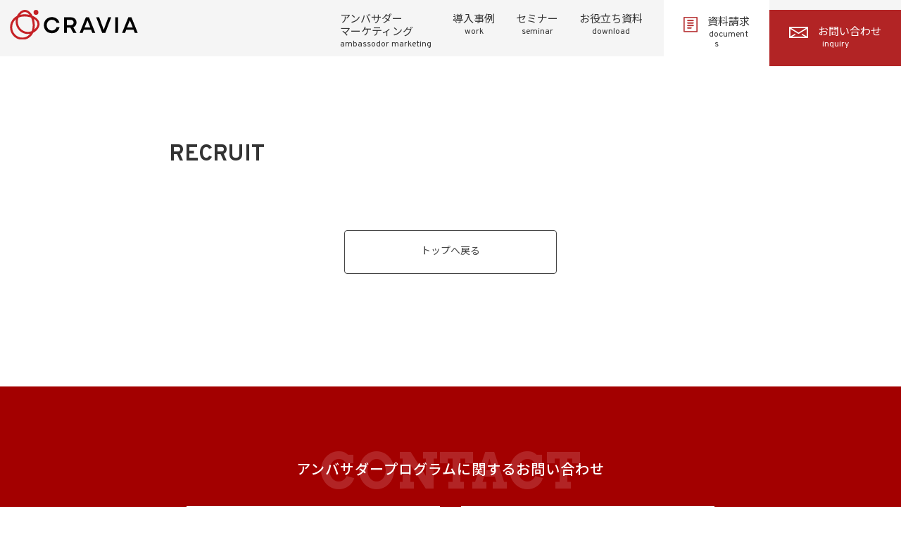

--- FILE ---
content_type: text/html; charset=UTF-8
request_url: https://agilemedia.jp/recruit/recruit_info
body_size: 32783
content:
<!DOCTYPE html>
<html lang="ja">
<head>
	<meta charset="UTF-8">
	<meta name="viewport" content="width=device-width, initial-scale=1">
	<meta name="format-detection" content="telephone=no,address=no,email=no">
	<meta http-equiv="X-UA-Compatible" content="IE=edge">
	<link rel="icon" href="https://agilemedia.jp/wp-content/themes/agilemedia/img/favicon.ico">
	<link rel="apple-touch-icon" href="https://agilemedia.jp/wp-content/themes/agilemedia/img/icon.png">
	<link rel="stylesheet" href="https://agilemedia.jp/wp-content/themes/agilemedia/css/reset.css" type="text/css" media="all" />
  <link rel="stylesheet" href="https://agilemedia.jp/wp-content/themes/agilemedia/css/slick.css?220928" type="text/css" media="all" />
	<link href="https://use.fontawesome.com/releases/v5.0.6/css/all.css" rel="stylesheet">
  <link rel="stylesheet" href="https://agilemedia.jp/wp-content/themes/agilemedia/css/odometer-theme-default.css" type="text/css">
  <link href="https://fonts.googleapis.com/css?family=Noto+Sans+JP:400,500,700,900&amp;subset=japanese" rel="stylesheet">
  <link href="https://fonts.googleapis.com/css2?family=Arvo:ital,wght@0,400;0,700;1,400;1,700&display=swap" rel="stylesheet">
  <link href="https://fonts.googleapis.com/css2?family=Montserrat+Subrayada&display=swap" rel="stylesheet">
  <!-- Google Tag Manager -->
  <script>(function(w,d,s,l,i){w[l]=w[l]||[];w[l].push({'gtm.start':
    new Date().getTime(),event:'gtm.js'});var f=d.getElementsByTagName(s)[0],
  j=d.createElement(s),dl=l!='dataLayer'?'&l='+l:'';j.async=true;j.src=
  'https://www.googletagmanager.com/gtm.js?id='+i+dl;f.parentNode.insertBefore(j,f);
})(window,document,'script','dataLayer','GTM-5JQS72');</script>
<!-- End Google Tag Manager -->
  <!--[if lt IE 9]>
  <link rel="stylesheet" type="text/css" href="https://agilemedia.jp/wp-content/themes/agilemediacss/style.css" media="all" />
  <script src="js/html5shiv.js"></script>
<![endif]-->
<title>RECRUIT | CRAVIA株式会社</title>

		<!-- All in One SEO Pro 4.5.4 - aioseo.com -->
		<meta name="robots" content="max-image-preview:large" />
		<link rel="canonical" href="https://agilemedia.jp/recruit/recruit_info" />
		<meta name="generator" content="All in One SEO Pro (AIOSEO) 4.5.4" />
		<meta property="og:locale" content="ja_JP" />
		<meta property="og:site_name" content="アジャイルメディア・ネットワーク株式会社" />
		<meta property="og:type" content="article" />
		<meta property="og:title" content="RECRUIT | CRAVIA株式会社" />
		<meta property="og:url" content="https://agilemedia.jp/recruit/recruit_info" />
		<meta property="og:image" content="https://agilemedia.jp/wp-content/uploads/2019/06/common_ogp.png" />
		<meta property="og:image:secure_url" content="https://agilemedia.jp/wp-content/uploads/2019/06/common_ogp.png" />
		<meta property="og:image:width" content="1200" />
		<meta property="og:image:height" content="630" />
		<meta property="article:published_time" content="2021-01-18T08:21:35+00:00" />
		<meta property="article:modified_time" content="2021-01-18T08:21:35+00:00" />
		<meta name="twitter:card" content="summary_large_image" />
		<meta name="twitter:title" content="RECRUIT | CRAVIA株式会社" />
		<meta name="twitter:image" content="https://agilemedia.jp/wp-content/uploads/2019/06/common_ogp.png" />
		<script type="application/ld+json" class="aioseo-schema">
			{"@context":"https:\/\/schema.org","@graph":[{"@type":"BreadcrumbList","@id":"https:\/\/agilemedia.jp\/recruit\/recruit_info#breadcrumblist","itemListElement":[{"@type":"ListItem","@id":"https:\/\/agilemedia.jp\/#listItem","position":1,"name":"\u30db\u30fc\u30e0","item":"https:\/\/agilemedia.jp\/","nextItem":"https:\/\/agilemedia.jp\/?page_id=28519#listItem"},{"@type":"ListItem","@id":"https:\/\/agilemedia.jp\/?page_id=28519#listItem","position":2,"name":"\u63a1\u7528","item":"https:\/\/agilemedia.jp\/?page_id=28519","nextItem":"https:\/\/agilemedia.jp\/recruit\/recruit_info#listItem","previousItem":"https:\/\/agilemedia.jp\/#listItem"},{"@type":"ListItem","@id":"https:\/\/agilemedia.jp\/recruit\/recruit_info#listItem","position":3,"name":"RECRUIT","previousItem":"https:\/\/agilemedia.jp\/?page_id=28519#listItem"}]},{"@type":"Organization","@id":"https:\/\/agilemedia.jp\/#organization","name":"CRAVIA\u682a\u5f0f\u4f1a\u793e","url":"https:\/\/agilemedia.jp\/","logo":{"@type":"ImageObject","url":"https:\/\/agilemedia.jp\/wp-content\/uploads\/2026\/01\/favicon.png","@id":"https:\/\/agilemedia.jp\/recruit\/recruit_info\/#organizationLogo","width":332,"height":328},"image":{"@id":"https:\/\/agilemedia.jp\/#organizationLogo"}},{"@type":"WebPage","@id":"https:\/\/agilemedia.jp\/recruit\/recruit_info#webpage","url":"https:\/\/agilemedia.jp\/recruit\/recruit_info","name":"RECRUIT | CRAVIA\u682a\u5f0f\u4f1a\u793e","inLanguage":"ja","isPartOf":{"@id":"https:\/\/agilemedia.jp\/#website"},"breadcrumb":{"@id":"https:\/\/agilemedia.jp\/recruit\/recruit_info#breadcrumblist"},"datePublished":"2021-01-18T17:21:35+09:00","dateModified":"2021-01-18T17:21:35+09:00"},{"@type":"WebSite","@id":"https:\/\/agilemedia.jp\/#website","url":"https:\/\/agilemedia.jp\/","name":"CRAVIA\u682a\u5f0f\u4f1a\u793e","inLanguage":"ja","publisher":{"@id":"https:\/\/agilemedia.jp\/#organization"}}]}
		</script>
		<!-- All in One SEO Pro -->

<link rel="alternate" type="application/rss+xml" title="CRAVIA株式会社 &raquo; フィード" href="https://agilemedia.jp/feed" />
<link rel="alternate" type="application/rss+xml" title="CRAVIA株式会社 &raquo; コメントフィード" href="https://agilemedia.jp/comments/feed" />
		<!-- This site uses the Google Analytics by MonsterInsights plugin v9.11.1 - Using Analytics tracking - https://www.monsterinsights.com/ -->
		<!-- Note: MonsterInsights is not currently configured on this site. The site owner needs to authenticate with Google Analytics in the MonsterInsights settings panel. -->
					<!-- No tracking code set -->
				<!-- / Google Analytics by MonsterInsights -->
		<script type="text/javascript">
/* <![CDATA[ */
window._wpemojiSettings = {"baseUrl":"https:\/\/s.w.org\/images\/core\/emoji\/14.0.0\/72x72\/","ext":".png","svgUrl":"https:\/\/s.w.org\/images\/core\/emoji\/14.0.0\/svg\/","svgExt":".svg","source":{"concatemoji":"https:\/\/agilemedia.jp\/wp-includes\/js\/wp-emoji-release.min.js?ver=6.4.2"}};
/*! This file is auto-generated */
!function(i,n){var o,s,e;function c(e){try{var t={supportTests:e,timestamp:(new Date).valueOf()};sessionStorage.setItem(o,JSON.stringify(t))}catch(e){}}function p(e,t,n){e.clearRect(0,0,e.canvas.width,e.canvas.height),e.fillText(t,0,0);var t=new Uint32Array(e.getImageData(0,0,e.canvas.width,e.canvas.height).data),r=(e.clearRect(0,0,e.canvas.width,e.canvas.height),e.fillText(n,0,0),new Uint32Array(e.getImageData(0,0,e.canvas.width,e.canvas.height).data));return t.every(function(e,t){return e===r[t]})}function u(e,t,n){switch(t){case"flag":return n(e,"\ud83c\udff3\ufe0f\u200d\u26a7\ufe0f","\ud83c\udff3\ufe0f\u200b\u26a7\ufe0f")?!1:!n(e,"\ud83c\uddfa\ud83c\uddf3","\ud83c\uddfa\u200b\ud83c\uddf3")&&!n(e,"\ud83c\udff4\udb40\udc67\udb40\udc62\udb40\udc65\udb40\udc6e\udb40\udc67\udb40\udc7f","\ud83c\udff4\u200b\udb40\udc67\u200b\udb40\udc62\u200b\udb40\udc65\u200b\udb40\udc6e\u200b\udb40\udc67\u200b\udb40\udc7f");case"emoji":return!n(e,"\ud83e\udef1\ud83c\udffb\u200d\ud83e\udef2\ud83c\udfff","\ud83e\udef1\ud83c\udffb\u200b\ud83e\udef2\ud83c\udfff")}return!1}function f(e,t,n){var r="undefined"!=typeof WorkerGlobalScope&&self instanceof WorkerGlobalScope?new OffscreenCanvas(300,150):i.createElement("canvas"),a=r.getContext("2d",{willReadFrequently:!0}),o=(a.textBaseline="top",a.font="600 32px Arial",{});return e.forEach(function(e){o[e]=t(a,e,n)}),o}function t(e){var t=i.createElement("script");t.src=e,t.defer=!0,i.head.appendChild(t)}"undefined"!=typeof Promise&&(o="wpEmojiSettingsSupports",s=["flag","emoji"],n.supports={everything:!0,everythingExceptFlag:!0},e=new Promise(function(e){i.addEventListener("DOMContentLoaded",e,{once:!0})}),new Promise(function(t){var n=function(){try{var e=JSON.parse(sessionStorage.getItem(o));if("object"==typeof e&&"number"==typeof e.timestamp&&(new Date).valueOf()<e.timestamp+604800&&"object"==typeof e.supportTests)return e.supportTests}catch(e){}return null}();if(!n){if("undefined"!=typeof Worker&&"undefined"!=typeof OffscreenCanvas&&"undefined"!=typeof URL&&URL.createObjectURL&&"undefined"!=typeof Blob)try{var e="postMessage("+f.toString()+"("+[JSON.stringify(s),u.toString(),p.toString()].join(",")+"));",r=new Blob([e],{type:"text/javascript"}),a=new Worker(URL.createObjectURL(r),{name:"wpTestEmojiSupports"});return void(a.onmessage=function(e){c(n=e.data),a.terminate(),t(n)})}catch(e){}c(n=f(s,u,p))}t(n)}).then(function(e){for(var t in e)n.supports[t]=e[t],n.supports.everything=n.supports.everything&&n.supports[t],"flag"!==t&&(n.supports.everythingExceptFlag=n.supports.everythingExceptFlag&&n.supports[t]);n.supports.everythingExceptFlag=n.supports.everythingExceptFlag&&!n.supports.flag,n.DOMReady=!1,n.readyCallback=function(){n.DOMReady=!0}}).then(function(){return e}).then(function(){var e;n.supports.everything||(n.readyCallback(),(e=n.source||{}).concatemoji?t(e.concatemoji):e.wpemoji&&e.twemoji&&(t(e.twemoji),t(e.wpemoji)))}))}((window,document),window._wpemojiSettings);
/* ]]> */
</script>
<style id='wp-emoji-styles-inline-css' type='text/css'>

	img.wp-smiley, img.emoji {
		display: inline !important;
		border: none !important;
		box-shadow: none !important;
		height: 1em !important;
		width: 1em !important;
		margin: 0 0.07em !important;
		vertical-align: -0.1em !important;
		background: none !important;
		padding: 0 !important;
	}
</style>
<link rel='stylesheet' id='wp-block-library-css' href='https://agilemedia.jp/wp-includes/css/dist/block-library/style.min.css?ver=1767616748' type='text/css' media='all' />
<style id='classic-theme-styles-inline-css' type='text/css'>
/*! This file is auto-generated */
.wp-block-button__link{color:#fff;background-color:#32373c;border-radius:9999px;box-shadow:none;text-decoration:none;padding:calc(.667em + 2px) calc(1.333em + 2px);font-size:1.125em}.wp-block-file__button{background:#32373c;color:#fff;text-decoration:none}
</style>
<style id='global-styles-inline-css' type='text/css'>
body{--wp--preset--color--black: #000000;--wp--preset--color--cyan-bluish-gray: #abb8c3;--wp--preset--color--white: #ffffff;--wp--preset--color--pale-pink: #f78da7;--wp--preset--color--vivid-red: #cf2e2e;--wp--preset--color--luminous-vivid-orange: #ff6900;--wp--preset--color--luminous-vivid-amber: #fcb900;--wp--preset--color--light-green-cyan: #7bdcb5;--wp--preset--color--vivid-green-cyan: #00d084;--wp--preset--color--pale-cyan-blue: #8ed1fc;--wp--preset--color--vivid-cyan-blue: #0693e3;--wp--preset--color--vivid-purple: #9b51e0;--wp--preset--gradient--vivid-cyan-blue-to-vivid-purple: linear-gradient(135deg,rgba(6,147,227,1) 0%,rgb(155,81,224) 100%);--wp--preset--gradient--light-green-cyan-to-vivid-green-cyan: linear-gradient(135deg,rgb(122,220,180) 0%,rgb(0,208,130) 100%);--wp--preset--gradient--luminous-vivid-amber-to-luminous-vivid-orange: linear-gradient(135deg,rgba(252,185,0,1) 0%,rgba(255,105,0,1) 100%);--wp--preset--gradient--luminous-vivid-orange-to-vivid-red: linear-gradient(135deg,rgba(255,105,0,1) 0%,rgb(207,46,46) 100%);--wp--preset--gradient--very-light-gray-to-cyan-bluish-gray: linear-gradient(135deg,rgb(238,238,238) 0%,rgb(169,184,195) 100%);--wp--preset--gradient--cool-to-warm-spectrum: linear-gradient(135deg,rgb(74,234,220) 0%,rgb(151,120,209) 20%,rgb(207,42,186) 40%,rgb(238,44,130) 60%,rgb(251,105,98) 80%,rgb(254,248,76) 100%);--wp--preset--gradient--blush-light-purple: linear-gradient(135deg,rgb(255,206,236) 0%,rgb(152,150,240) 100%);--wp--preset--gradient--blush-bordeaux: linear-gradient(135deg,rgb(254,205,165) 0%,rgb(254,45,45) 50%,rgb(107,0,62) 100%);--wp--preset--gradient--luminous-dusk: linear-gradient(135deg,rgb(255,203,112) 0%,rgb(199,81,192) 50%,rgb(65,88,208) 100%);--wp--preset--gradient--pale-ocean: linear-gradient(135deg,rgb(255,245,203) 0%,rgb(182,227,212) 50%,rgb(51,167,181) 100%);--wp--preset--gradient--electric-grass: linear-gradient(135deg,rgb(202,248,128) 0%,rgb(113,206,126) 100%);--wp--preset--gradient--midnight: linear-gradient(135deg,rgb(2,3,129) 0%,rgb(40,116,252) 100%);--wp--preset--font-size--small: 13px;--wp--preset--font-size--medium: 20px;--wp--preset--font-size--large: 36px;--wp--preset--font-size--x-large: 42px;--wp--preset--spacing--20: 0.44rem;--wp--preset--spacing--30: 0.67rem;--wp--preset--spacing--40: 1rem;--wp--preset--spacing--50: 1.5rem;--wp--preset--spacing--60: 2.25rem;--wp--preset--spacing--70: 3.38rem;--wp--preset--spacing--80: 5.06rem;--wp--preset--shadow--natural: 6px 6px 9px rgba(0, 0, 0, 0.2);--wp--preset--shadow--deep: 12px 12px 50px rgba(0, 0, 0, 0.4);--wp--preset--shadow--sharp: 6px 6px 0px rgba(0, 0, 0, 0.2);--wp--preset--shadow--outlined: 6px 6px 0px -3px rgba(255, 255, 255, 1), 6px 6px rgba(0, 0, 0, 1);--wp--preset--shadow--crisp: 6px 6px 0px rgba(0, 0, 0, 1);}:where(.is-layout-flex){gap: 0.5em;}:where(.is-layout-grid){gap: 0.5em;}body .is-layout-flow > .alignleft{float: left;margin-inline-start: 0;margin-inline-end: 2em;}body .is-layout-flow > .alignright{float: right;margin-inline-start: 2em;margin-inline-end: 0;}body .is-layout-flow > .aligncenter{margin-left: auto !important;margin-right: auto !important;}body .is-layout-constrained > .alignleft{float: left;margin-inline-start: 0;margin-inline-end: 2em;}body .is-layout-constrained > .alignright{float: right;margin-inline-start: 2em;margin-inline-end: 0;}body .is-layout-constrained > .aligncenter{margin-left: auto !important;margin-right: auto !important;}body .is-layout-constrained > :where(:not(.alignleft):not(.alignright):not(.alignfull)){max-width: var(--wp--style--global--content-size);margin-left: auto !important;margin-right: auto !important;}body .is-layout-constrained > .alignwide{max-width: var(--wp--style--global--wide-size);}body .is-layout-flex{display: flex;}body .is-layout-flex{flex-wrap: wrap;align-items: center;}body .is-layout-flex > *{margin: 0;}body .is-layout-grid{display: grid;}body .is-layout-grid > *{margin: 0;}:where(.wp-block-columns.is-layout-flex){gap: 2em;}:where(.wp-block-columns.is-layout-grid){gap: 2em;}:where(.wp-block-post-template.is-layout-flex){gap: 1.25em;}:where(.wp-block-post-template.is-layout-grid){gap: 1.25em;}.has-black-color{color: var(--wp--preset--color--black) !important;}.has-cyan-bluish-gray-color{color: var(--wp--preset--color--cyan-bluish-gray) !important;}.has-white-color{color: var(--wp--preset--color--white) !important;}.has-pale-pink-color{color: var(--wp--preset--color--pale-pink) !important;}.has-vivid-red-color{color: var(--wp--preset--color--vivid-red) !important;}.has-luminous-vivid-orange-color{color: var(--wp--preset--color--luminous-vivid-orange) !important;}.has-luminous-vivid-amber-color{color: var(--wp--preset--color--luminous-vivid-amber) !important;}.has-light-green-cyan-color{color: var(--wp--preset--color--light-green-cyan) !important;}.has-vivid-green-cyan-color{color: var(--wp--preset--color--vivid-green-cyan) !important;}.has-pale-cyan-blue-color{color: var(--wp--preset--color--pale-cyan-blue) !important;}.has-vivid-cyan-blue-color{color: var(--wp--preset--color--vivid-cyan-blue) !important;}.has-vivid-purple-color{color: var(--wp--preset--color--vivid-purple) !important;}.has-black-background-color{background-color: var(--wp--preset--color--black) !important;}.has-cyan-bluish-gray-background-color{background-color: var(--wp--preset--color--cyan-bluish-gray) !important;}.has-white-background-color{background-color: var(--wp--preset--color--white) !important;}.has-pale-pink-background-color{background-color: var(--wp--preset--color--pale-pink) !important;}.has-vivid-red-background-color{background-color: var(--wp--preset--color--vivid-red) !important;}.has-luminous-vivid-orange-background-color{background-color: var(--wp--preset--color--luminous-vivid-orange) !important;}.has-luminous-vivid-amber-background-color{background-color: var(--wp--preset--color--luminous-vivid-amber) !important;}.has-light-green-cyan-background-color{background-color: var(--wp--preset--color--light-green-cyan) !important;}.has-vivid-green-cyan-background-color{background-color: var(--wp--preset--color--vivid-green-cyan) !important;}.has-pale-cyan-blue-background-color{background-color: var(--wp--preset--color--pale-cyan-blue) !important;}.has-vivid-cyan-blue-background-color{background-color: var(--wp--preset--color--vivid-cyan-blue) !important;}.has-vivid-purple-background-color{background-color: var(--wp--preset--color--vivid-purple) !important;}.has-black-border-color{border-color: var(--wp--preset--color--black) !important;}.has-cyan-bluish-gray-border-color{border-color: var(--wp--preset--color--cyan-bluish-gray) !important;}.has-white-border-color{border-color: var(--wp--preset--color--white) !important;}.has-pale-pink-border-color{border-color: var(--wp--preset--color--pale-pink) !important;}.has-vivid-red-border-color{border-color: var(--wp--preset--color--vivid-red) !important;}.has-luminous-vivid-orange-border-color{border-color: var(--wp--preset--color--luminous-vivid-orange) !important;}.has-luminous-vivid-amber-border-color{border-color: var(--wp--preset--color--luminous-vivid-amber) !important;}.has-light-green-cyan-border-color{border-color: var(--wp--preset--color--light-green-cyan) !important;}.has-vivid-green-cyan-border-color{border-color: var(--wp--preset--color--vivid-green-cyan) !important;}.has-pale-cyan-blue-border-color{border-color: var(--wp--preset--color--pale-cyan-blue) !important;}.has-vivid-cyan-blue-border-color{border-color: var(--wp--preset--color--vivid-cyan-blue) !important;}.has-vivid-purple-border-color{border-color: var(--wp--preset--color--vivid-purple) !important;}.has-vivid-cyan-blue-to-vivid-purple-gradient-background{background: var(--wp--preset--gradient--vivid-cyan-blue-to-vivid-purple) !important;}.has-light-green-cyan-to-vivid-green-cyan-gradient-background{background: var(--wp--preset--gradient--light-green-cyan-to-vivid-green-cyan) !important;}.has-luminous-vivid-amber-to-luminous-vivid-orange-gradient-background{background: var(--wp--preset--gradient--luminous-vivid-amber-to-luminous-vivid-orange) !important;}.has-luminous-vivid-orange-to-vivid-red-gradient-background{background: var(--wp--preset--gradient--luminous-vivid-orange-to-vivid-red) !important;}.has-very-light-gray-to-cyan-bluish-gray-gradient-background{background: var(--wp--preset--gradient--very-light-gray-to-cyan-bluish-gray) !important;}.has-cool-to-warm-spectrum-gradient-background{background: var(--wp--preset--gradient--cool-to-warm-spectrum) !important;}.has-blush-light-purple-gradient-background{background: var(--wp--preset--gradient--blush-light-purple) !important;}.has-blush-bordeaux-gradient-background{background: var(--wp--preset--gradient--blush-bordeaux) !important;}.has-luminous-dusk-gradient-background{background: var(--wp--preset--gradient--luminous-dusk) !important;}.has-pale-ocean-gradient-background{background: var(--wp--preset--gradient--pale-ocean) !important;}.has-electric-grass-gradient-background{background: var(--wp--preset--gradient--electric-grass) !important;}.has-midnight-gradient-background{background: var(--wp--preset--gradient--midnight) !important;}.has-small-font-size{font-size: var(--wp--preset--font-size--small) !important;}.has-medium-font-size{font-size: var(--wp--preset--font-size--medium) !important;}.has-large-font-size{font-size: var(--wp--preset--font-size--large) !important;}.has-x-large-font-size{font-size: var(--wp--preset--font-size--x-large) !important;}
.wp-block-navigation a:where(:not(.wp-element-button)){color: inherit;}
:where(.wp-block-post-template.is-layout-flex){gap: 1.25em;}:where(.wp-block-post-template.is-layout-grid){gap: 1.25em;}
:where(.wp-block-columns.is-layout-flex){gap: 2em;}:where(.wp-block-columns.is-layout-grid){gap: 2em;}
.wp-block-pullquote{font-size: 1.5em;line-height: 1.6;}
</style>
<link rel='stylesheet' id='agile-media-style-css' href='https://agilemedia.jp/wp-content/themes/agilemedia/style.css?ver=1767616748' type='text/css' media='all' />
<!--n2css--><script type="text/javascript" src="https://agilemedia.jp/wp-includes/js/jquery/jquery.min.js?ver=3.7.1" id="jquery-core-js"></script>
<script type="text/javascript" src="https://agilemedia.jp/wp-includes/js/jquery/jquery-migrate.min.js?ver=3.4.1" id="jquery-migrate-js"></script>
<link rel="https://api.w.org/" href="https://agilemedia.jp/wp-json/" /><link rel="alternate" type="application/json" href="https://agilemedia.jp/wp-json/wp/v2/pages/30937" /><link rel="EditURI" type="application/rsd+xml" title="RSD" href="https://agilemedia.jp/xmlrpc.php?rsd" />
<meta name="generator" content="WordPress 6.4.2" />
<link rel='shortlink' href='https://agilemedia.jp/?p=30937' />
<link rel="alternate" type="application/json+oembed" href="https://agilemedia.jp/wp-json/oembed/1.0/embed?url=https%3A%2F%2Fagilemedia.jp%2Frecruit%2Frecruit_info" />
<link rel="alternate" type="text/xml+oembed" href="https://agilemedia.jp/wp-json/oembed/1.0/embed?url=https%3A%2F%2Fagilemedia.jp%2Frecruit%2Frecruit_info&#038;format=xml" />
<style id="wpforms-css-vars-root">
				:root {
					--wpforms-field-border-radius: 3px;
--wpforms-field-background-color: #ffffff;
--wpforms-field-border-color: rgba( 0, 0, 0, 0.25 );
--wpforms-field-text-color: rgba( 0, 0, 0, 0.7 );
--wpforms-label-color: rgba( 0, 0, 0, 0.85 );
--wpforms-label-sublabel-color: rgba( 0, 0, 0, 0.55 );
--wpforms-label-error-color: #d63637;
--wpforms-button-border-radius: 3px;
--wpforms-button-background-color: #066aab;
--wpforms-button-text-color: #ffffff;
--wpforms-page-break-color: #066aab;
--wpforms-field-size-input-height: 43px;
--wpforms-field-size-input-spacing: 15px;
--wpforms-field-size-font-size: 16px;
--wpforms-field-size-line-height: 19px;
--wpforms-field-size-padding-h: 14px;
--wpforms-field-size-checkbox-size: 16px;
--wpforms-field-size-sublabel-spacing: 5px;
--wpforms-field-size-icon-size: 1;
--wpforms-label-size-font-size: 16px;
--wpforms-label-size-line-height: 19px;
--wpforms-label-size-sublabel-font-size: 14px;
--wpforms-label-size-sublabel-line-height: 17px;
--wpforms-button-size-font-size: 17px;
--wpforms-button-size-height: 41px;
--wpforms-button-size-padding-h: 15px;
--wpforms-button-size-margin-top: 10px;

				}
			</style>  <link rel="stylesheet" href="https://agilemedia.jp/wp-content/themes/agilemedia/css/ambassador-marketing.css?23041334" type="text/css" media="all" />
        </head>

<body>
  <!-- Google Tag Manager (noscript) -->
  <noscript><iframe src="https://www.googletagmanager.com/ns.html?id=GTM-5JQS72"
    height="0" width="0" style="display:none;visibility:hidden"></iframe></noscript>
    <!-- End Google Tag Manager (noscript) -->
    <header>
      <ul class="burger">
        <li class="burger_line burger_line01">
          <div class="burger_line-in burger_line-in01"></div>
        </li>
        <li class="burger_line burger_line02">
          <div class="burger_line-in burger_line-in02"></div>
        </li>
        <li class="burger_line burger_line03">
          <div class="burger_line-in burger_line-in03"></div>
        </li>
        <li class="burger_line burger_line-cross01">
          <div class="burger_line-in burger_line-in-cross01"></div>
        </li>
        <li class="burger_line burger_line-cross02">
          <div class="burger_line-in burger_line-in-cross02"></div>
        </li>
      </ul>
      <h1><a href="https://agilemedia.jp/ambassador-marketing">
        <img src="https://agilemedia.jp/wp-content/themes/agilemedia/img/common/logo_cravia.svg" alt="CRAVIA">
        <!-- <img src="https://agilemedia.jp/wp-content/themes/agilemedia/img/ambassador-marketing/logo_cravia.svg" alt="Ambassador Program" class="pc">
        <img src="https://agilemedia.jp/wp-content/themes/agilemedia/img/ambassador-marketing/logo_cravia_sp.svg" alt="Ambassador Program" class="sp"> -->
      </a></h1>

      <div class="overlay overlay-scale">
        <div class="nav">
          <h1><img src="https://agilemedia.jp/wp-content/themes/agilemedia/img/ambassador-marketing/logo_AMN_SP_w.svg" alt="CRAVIA" class="sp"></h1>
          <ul class="nav_box">
            <li class="sp">
            <dl>
              <dt>
                <a href="https://agilemedia.jp/ambassador-marketing">トップ<span>top</span></a>
              </dt>
            </dl>
          </li>
            <li class="js-hasChild">
              <dl class="sub">
                <dt class="disable">
                <a href="https://agilemedia.jp/ambassador-program">アンバサダー<br>マーケティング<span>ambassodor marketing</span></a>
              </dt>
              <dd>
                <div class="inner">
                  <ul>
                    <li></li>
                    <li>アンバサダープログラム
                      <ul>
                        <li></li>
                        <li><a href="https://agilemedia.jp/ambassador-program">フルサポートプラン<span>- 戦略立案や企画運営までフルサポート</span></a></li>
                        <li><a href="https://agilemedia.jp/solution/ambassador-platform-starter/">セルフカスタムプラン<span>- 自社運用のためのプラットフォーム提供</span></a></li></ul></li>
                        <li><a href="https://agilemedia.jp/ambassador-platform">アンバサダープラットフォーム<span>- ファン活性化、効果測定までこのツール1つで</span></a></li>
                        <li><a href="https://agilemedia.jp/ambassador-analytics">アンバサダーアナリティクス<span>- ファンの貢献評価を可能する分析モデル</span></a></li>
                        <!-- <li><a href="https://agilemedia.jp/ambassador-fancasting">ファンキャスティング<span>ambassador fancasting</span></a></li> -->
                  </ul>
              </div>
            </dd>
        </dl>
    </li><!--
    <li>
      <dl>
        <dt>
          <a href="https://agilemedia.jp/influencer-marketing-crossconsulting">インフルエンサー<br>マーケティング<span>influencer marketing</span></a>
              </dt>
            </dl>
          </li> -->
            <li>
            <dl>
              <dt>
                <a href="https://agilemedia.jp/work">導入事例<span>work</span></a>
              </dt>
            </dl>
          </li>
          <li>
            <dl>
              <dt>
                <a href="https://agilemedia.jp/seminar">セミナー<span>seminar</span></a>
              </dt>
            </dl>
          </li>
          <li>
            <dl>
              <dt>
                <a href="https://agilemedia.jp/white-paper">お役立ち資料<span>download</span></a>
              </dt>
            </dl>
          </li>
          <!-- <li>
          <dl>
            <dt>
              <a href="https://agilemedia.jp/case">お知らせ<span>news</span></a>
            </dt>
          </dl>
        </li>
        <li>
          <dl>
            <dt>
              <a href="https://agilemedia.jp/recruit">採用<span>recruit</span></a>
            </dt>
          </dl>
        </li> -->
      </ul>
      <ul class="nav_box bt_contact">
      <li class="documents"><a href="https://agilemedia.jp/contact/inquiry_apsiryou"><img src="https://agilemedia.jp/wp-content/themes/agilemedia/img/ambassador-marketing/icon_doc_r.svg">資料請求<span>documents</span></a></li>
      <li class="contact"><a href="https://agilemedia.jp/inquiry"><img src="https://agilemedia.jp/wp-content/themes/agilemedia/img/ambassador-marketing/icon_mail_w.svg">お問い合わせ<span>inquiry</span></a></li>
    </ul>
  </div>
</div>
</header>

<article style="background: #F8F8F8;">

<section class="single ap_single page-template">
  <div class="inner" style="padding-top: 100px;">
    <div class="single_top">
      <h1 class="ap_ttl_01">RECRUIT</h1>
    </div>
                  <div class="bt_area">
      <a href="https://agilemedia.jp/ambassador-marketing">トップへ戻る</a>
    </div>
  </div>
</section>

    <section class="ap_bt_area01">
      <h2 class="ap_ttl_02">アンバサダープログラムに関するお問い合わせ</h2>
      <ul>
        <li><a href="/contact/inquiry_apsiryou" target="_blank"><img src="https://agilemedia.jp/wp-content/themes/agilemedia/img/ambassador-marketing/icon_doc_r.svg">資料請求</a></li>
        <li><a href="/contact/inquiry_support" target="_blank"><img src="https://agilemedia.jp/wp-content/themes/agilemedia/img/ambassador-marketing/icon_mail_r.svg">お問い合わせ</a></li>
      </ul>
    </section>

    <section class="ap_lab">
      <h2 class="ap_ttl_02">
        <div class="pc link">
          <a href="https://agilemedia.jp/"><img src="https://agilemedia.jp/wp-content/themes/agilemedia/img/ambassador-marketing/logo_cravia.svg" alt="CRAVIA"></a>
        </div>
        <div class="sp link">
          <a href="https://agilemedia.jp/"><img src="https://agilemedia.jp/wp-content/themes/agilemedia/img/ambassador-marketing/logo_cravia_sp.svg" alt="CRAVIA"></a>
        </div>
      </h2>
      <div class="ap_bt_lab">
        <a href="https://note.agilemedia.jp/?_ga=2.156179387.1434226304.1598505412-17392659.1597800145" target="_blank"><span>ファンマーケティングのトピックスを<b>note</b>で更新中！</span><img src="https://agilemedia.jp/wp-content/themes/agilemedia/img/ambassador-marketing/logo_AMB_LAB.svg" alt="Ambassador Lab"></a>
      </div>
      <div class="logo_area">
        <ul class="f_logo">
          <li><img src="https://agilemedia.jp/wp-content/themes/agilemedia/img/common/logo_jpx.png" width="57" height="62"></li>
             <li><a href="https://privacymark.jp/" target="_blank"><img src="https://agilemedia.jp/wp-content/themes/agilemedia/img/common/logo_p.png" width="59" height="61"></a></li>
        </ul>
      </div>
    </section>
  
  <div class="page-top">
    <a href="#" id="page_top">Page top<span></span></a>
  </div>
  <footer>
    <div class="inner">
      <p>Copyright &copy; CRAVIA Inc. All Rights Reserved.</p>
    </div>
  </footer>
</article>

<script src="https://code.jquery.com/jquery-3.3.1.min.js"></script>
<script type="text/javascript" src="https://agilemedia.jp/wp-content/themes/agilemedia/js/jquery.inview.min.js"></script>
<script type="text/javascript" src="https://agilemedia.jp/wp-content/themes/agilemedia/js/rellax.min.js"></script>
<script type="text/javascript" src="https://agilemedia.jp/wp-content/themes/agilemedia/js/slick.min.js"></script>
<script type="text/javascript" src="https://agilemedia.jp/wp-content/themes/agilemedia/js/odometer.min.js"></script>
<script type="text/javascript" src="https://agilemedia.jp/wp-content/themes/agilemedia/js/main.js?220928"></script>
<!-- User Heat Tag -->
<script type="text/javascript">
(function(add, cla){window['UserHeatTag']=cla;window[cla]=window[cla]||function(){(window[cla].q=window[cla].q||[]).push(arguments)},window[cla].l=1*new Date();var ul=document.createElement('script');var tag = document.getElementsByTagName('script')[0];ul.async=1;ul.src=add;tag.parentNode.insertBefore(ul,tag);})('//uh.nakanohito.jp/uhj2/uh.js', '_uhtracker');_uhtracker({id:'uh9jA3DyAe'});
</script>
<!-- End User Heat Tag --><script type="text/javascript" id="vk-ltc-js-js-extra">
/* <![CDATA[ */
var vkLtc = {"ajaxurl":"https:\/\/agilemedia.jp\/wp-admin\/admin-ajax.php"};
/* ]]> */
</script>
<script type="text/javascript" src="https://agilemedia.jp/wp-content/plugins/vk-link-target-controller/js/script.min.js?ver=1.7.2" id="vk-ltc-js-js"></script>
<script type="text/javascript" src="https://agilemedia.jp/wp-content/themes/agilemedia/js/navigation.js?ver=20151215" id="agile-media-navigation-js"></script>
<script type="text/javascript" src="https://agilemedia.jp/wp-content/themes/agilemedia/js/skip-link-focus-fix.js?ver=20151215" id="agile-media-skip-link-focus-fix-js"></script>


<script type='text/javascript'>
piAId = '1030031';
piCId = '1417';
piHostname = 'am.agilemedia.jp';

(function() {
  function async_load(){
    var s = document.createElement('script'); s.type = 'text/javascript';
    s.src = ('https:' == document.location.protocol ? 'https://' : 'http://') + piHostname + '/pd.js';
    var c = document.getElementsByTagName('script')[0]; c.parentNode.insertBefore(s, c);
  }
  if(window.attachEvent) { window.attachEvent('onload', async_load); }
  else { window.addEventListener('load', async_load, false); }
})();
</script>
</body>
</html>

--- FILE ---
content_type: image/svg+xml
request_url: https://agilemedia.jp/wp-content/themes/agilemedia/img/ambassador-marketing/icon_mail_r.svg
body_size: 1500
content:
<svg xmlns="http://www.w3.org/2000/svg" width="35.31" height="20.774" viewBox="0 0 35.31 20.774"><defs><style>.a{fill:#20201d;}.a,.b{stroke:#b22425;}.b{fill:#b22425;}</style></defs><g transform="translate(-395.999 -110.5)"><path class="a" d="M5000.824,2636.657Z" transform="translate(-4604 -2519.822)"/><path class="b" d="M5033.786,2709.885H5000.52a.484.484,0,0,1-.521-.438v-17.9a.527.527,0,0,1,1.04,0v17.46h32.228v-17.46a.527.527,0,0,1,1.04,0v17.9A.485.485,0,0,1,5033.786,2709.885Z" transform="translate(-4603.5 -2579.111)"/><path class="b" d="M5017.153,2702.1a.584.584,0,0,1-.3-.083l-16.634-10.116a.4.4,0,0,1-.117-.611.583.583,0,0,1,.725-.1l16.33,9.931,16.329-9.931a.584.584,0,0,1,.726.1.4.4,0,0,1-.116.611l-16.634,10.116A.588.588,0,0,1,5017.153,2702.1Z" transform="translate(-4603.5 -2579.104)"/><path class="b" d="M5000.521,2928.983a.556.556,0,0,1-.421-.181.4.4,0,0,1,.117-.611l11.937-6.868a.583.583,0,0,1,.725.1.4.4,0,0,1-.116.611l-11.938,6.869A.581.581,0,0,1,5000.521,2928.983Z" transform="translate(-4603.5 -2798.209)"/><path class="b" d="M5404.57,2928.988a.587.587,0,0,1-.3-.083l-11.937-6.868a.4.4,0,0,1-.116-.611.585.585,0,0,1,.726-.1l11.937,6.868a.4.4,0,0,1,.117.612A.558.558,0,0,1,5404.57,2928.988Z" transform="translate(-4974.283 -2798.215)"/><path class="b" d="M5033.786,2709.885H5000.52a.484.484,0,0,1-.521-.438v-17.9a.527.527,0,0,1,1.04,0v17.46h32.228v-17.46a.527.527,0,0,1,1.04,0v17.9A.485.485,0,0,1,5033.786,2709.885Z" transform="translate(5430.807 2820.885) rotate(180)"/></g></svg>